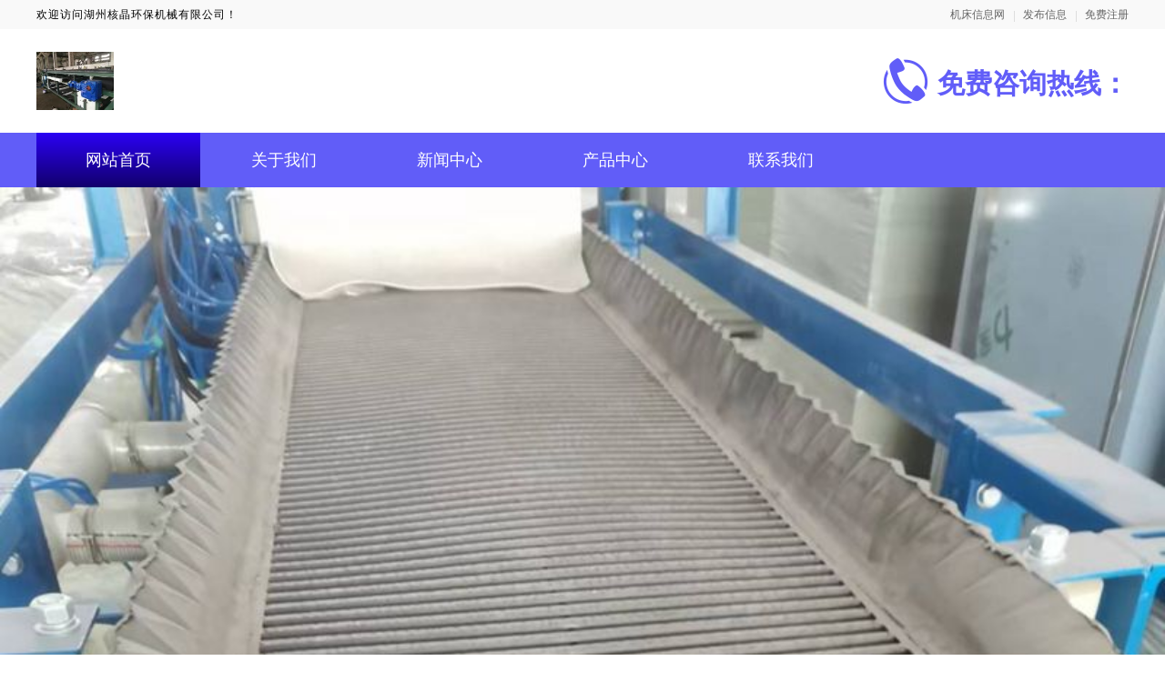

--- FILE ---
content_type: text/html; charset=utf-8
request_url: https://www.lwxh0086.com/brand1920061.html
body_size: 4523
content:
<!DOCTYPE html>
<html lang="zh-CN">

<head>
  <meta charset="UTF-8" />
  <meta name="viewport" content="width=device-width, initial-scale=1.0" />
  <link rel="shortcut icon" href="https://oss.chinaqyz.com/ico/lwxh0086.com.ico" type="image/x-icon" />
  <title>湖州核晶环保机械有限公司_机床信息网</title>
  <meta name="keywords" content="带式真空过滤设备" />
  <meta name="description" content="湖州核晶环保机械有限公司caLlKCJB,　　湖州核晶环保机械有限公司是一家专业从事过滤与分离技术及产品的研发、生产、销售、服务于一体的高科技企业。公司位于浙江省湖州市康山街道大漾路智造中心。公司从成立以来一直致力于分离机械的研究和开发，有很强的设计开发制造能力，拥有数十人的专业研发团队，能为客户提供不同工况条件、特殊要求的过滤产品，并可设计制造各种特殊性能的过滤机及配套产品。
　　公司十分注重高新产品的研制，坚持产品的高技术性、高质量、高稳定性，始终不断研发出国内技术的产品。公司主打产品：DU型橡胶带式真空过滤机，PBF型水平真空带式过滤机，DY带式压榨机，DNY带式浓缩压榨一体机等，产品广泛用于化工、冶金、矿山、食品、医药、环保等行业。
　　坚持为用户提供优质的过滤设备、完善的售后服务是我们的追求，满足用户的需求是我们的宗旨，为用户创造价值，让用户满意度是我们的目标。公司秉承“核晶过滤、精益求精”的经营理念，精心为用户提供高质量、高技术、高性能的产品和服务。
核晶过滤 精益求精" />

  <link rel="stylesheet" type="text/css" href="/public/css/minireset.css" />
  <link rel="stylesheet" type="text/css" href="/public/css/normalize.css" />
  <link rel="stylesheet" type="text/css" href="/public/css/swiper.min.css" />

  <script type="text/javascript" src="/public/js/jquery.min.js"></script>
  <script type="text/javascript" src="/public/js/swiper.min.js"></script>
  <script type="text/javascript" src="/public/js/jquery.form.min.js"></script>
  <script type="text/javascript" src="/public/js/clipboard.min.js"></script>
  <script type="text/javascript" src="/public/js/jquery.cookie.js"></script>
  <script type="text/javascript" src="/public/js/ua-parser.min.js"></script>
  <script type="text/javascript" src="/public/js/lazyload.min.js"></script>
  <script type="text/javascript" src="/public/js/global.js"></script>

  <link rel="stylesheet" type="text/css" href="/theme/s5/css/model5.css" />

  <meta name="baidu-site-verification" content="code-tQ931DblSH" />
</head>

<body>
  <div class="main">
    <div class="public-header">
      <div class="w1200">
        <div class="name">欢迎访问湖州核晶环保机械有限公司！</div>
        <div class="member">
          <a target="_blank" href="https://www.lwxh0086.com">机床信息网</a>
          <a target="_blank"
            href="https://sso.chinaqyz.com/signin?type=b2b&ref=https%3A%2F%2Fwww.lwxh0086.com%2Fbrand1920061.html">发布信息</a>
          <a target="_blank"
            href="https://sso.chinaqyz.com/signup?type=b2b&ref=https%3A%2F%2Fwww.lwxh0086.com%2Fbrand1920061.html">免费注册</a>
        </div>
      </div>
    </div>
    <div class="public-logo">
      <div class="w1200">
        <div class="logo">
          <a target="_blank" href="https://www.lwxh0086.com/brand1920061.html"><img
              src="https://upload.chinaqyz.com/ssh/2024/07/02/1b6693b1-c3a6-4a1d-bc3f-a2dce1b1fc6f.jpg" /></a>
        </div>
        <div class="tel">
          <span>免费咨询热线：</span>
          
        </div>
        <div class="btn">
          <i class="iconfont iconmenu"></i>
        </div>
      </div>
    </div>
    <div class="public-menu">
      <div class="w1200">
        <ul>
          <li class="active">
            <a target="_blank" href="https://www.lwxh0086.com/brand1920061.html">网站首页</a>
          </li>
          <li>
            <a target="_blank" href="https://www.lwxh0086.com/brand1920061/about.html">关于我们</a>
          </li>
          <li>
            <a target="_blank" href="https://www.lwxh0086.com/brand1920061/news">新闻中心</a>
          </li>
          <li>
            <a target="_blank" href="https://www.lwxh0086.com/brand1920061/product">产品中心</a>
          </li>
          <li>
            <a target="_blank" href="https://www.lwxh0086.com/brand1920061/contact.html">联系我们</a>
          </li>
        </ul>
      </div>
    </div>
    <div class="public-banner">
      <div class="swiper-container swiperBanner">
        <div class="swiper-wrapper">
          
          
          
          
          <div class="swiper-slide web">
            <img src="https://upload.chinaqyz.com/ssh/2024/07/02/e4dc3127-ffdb-4a35-8a72-4129007f5ab8.jpg" />
          </div>
          
          
          
          <div class="swiper-slide web">
            <img src="https://upload.chinaqyz.com/ssh/2024/07/02/fcb89a44-7c25-41f8-9404-b0667e2a0d0f.jpg" />
          </div>
          
          
          
          <div class="swiper-slide web">
            <img src="https://upload.chinaqyz.com/ssh/2024/07/02/1b6693b1-c3a6-4a1d-bc3f-a2dce1b1fc6f.jpg" />
          </div>
          
          
          
          <div class="swiper-slide web">
            <img src="https://upload.chinaqyz.com/ssh/2024/07/02/8c54f7d6-58b3-4c99-9432-c22ec20f3de4.jpg" />
          </div>
          
          
          
          
          
          
          
          <div class="swiper-slide wap">
            <img src="https://upload.chinaqyz.com/ssh/2024/07/02/1b6693b1-c3a6-4a1d-bc3f-a2dce1b1fc6f.jpg" />
          </div>
          
          
          
          <div class="swiper-slide wap">
            <img src="https://upload.chinaqyz.com/ssh/2024/07/02/8c54f7d6-58b3-4c99-9432-c22ec20f3de4.jpg" />
          </div>
          
          
          
          <div class="swiper-slide wap">
            <img src="https://upload.chinaqyz.com/ssh/2024/07/02/fcb89a44-7c25-41f8-9404-b0667e2a0d0f.jpg" />
          </div>
          
          
          
          <div class="swiper-slide wap">
            <img src="https://upload.chinaqyz.com/ssh/2024/07/02/e4dc3127-ffdb-4a35-8a72-4129007f5ab8.jpg" />
          </div>
          
          
          
        </div>
        <div class="swiper-pagination"></div>
      </div>
    </div>
    <div class="home-product">
      <div class="w1200">
        <div class="title">
          <span>PRODUCT DISPLAY</span>
          <span>产品展示</span>
        </div>
        <div class="package">
          
          
          
          
        </div>
        <div class="url">
          <a target="_blank" href="https://www.lwxh0086.com/brand1920061/product">查看更多>></a>
        </div>
      </div>
    </div>
    <div class="home-news">
      <div class="w1200">
        <div class="title">
          <span>NEWS INFORMATION</span>
          <span>新闻资讯</span>
        </div>
        <div class="package">
          
        </div>
        <div class="url">
          <a target="_blank" href="https://www.lwxh0086.com/brand1920061/news">查看更多>></a>
        </div>
      </div>
    </div>
    <div class="home-company">
      <div class="w1200">
        <div class="title">
          <span>COMPANY PROFILE</span>
          <span>企业简介</span>
        </div>
        <div class="package">
          　　湖州核晶环保机械有限公司是一家专业从事过滤与分离技术及产品的研发、生产、销售、服务于一体的高科技企业。公司位于浙江省湖州市康山街道大漾路智造中心。公司从成立以来一直致力于分离机械的研究和开发，有很强的设计开发制造能力，拥有数十人的专业研发团队，能为客户提供不同工况条件、特殊要求的过滤产品，并可设计制造各种特殊性能的过滤机及配套产品。
　　公司十分注重高新产品的研制，坚持产品的高技术性、高质量、高稳定性，始终不断研发出国内技术的产品。公司主打产品：DU型橡胶带式真空过滤机，PBF型水平真空带式过滤机，DY带式压榨机，DNY带式浓缩压榨一体机等，产品广泛用于化工、冶金、矿山、食品、医药、环保等行业。
　　坚持为用户提供优质的过滤设备、完善的售后服务是我们的追求，满足用户的需求是我们的宗旨，为用户创造价值，让用户满意度是我们的目标。公司秉承“核晶过滤、精益求精”的经营理念，精心为用户提供高质量、高技术、高性能的产品和服务。
核晶过...
        </div>
        <div class="url">
          <a target="_blank" href="https://www.lwxh0086.com/brand1920061/about.html">了解更多>></a>
        </div>
      </div>
    </div>
    <div class="home-recommend">
      <div class="w1200">
        <div class="title">
          <span>NEW PRODUCT</span>
          <span>新品推荐</span>
        </div>
        <div class="package">
          
        </div>
      </div>
    </div>
    <div class="home-partner">
      <div class="w1200">
        <div class="title">
          <span>COOPERATIVE PARTNER</span>
          <span>合作伙伴</span>
        </div>
        <div class="package">
          <div class="col"><img src="/theme/s5/images/b_img1.jpg" /></div>
          <div class="col"><img src="/theme/s5/images/b_img2.jpg" /></div>
          <div class="col"><img src="/theme/s5/images/b_img3.jpg" /></div>
          <div class="col"><img src="/theme/s5/images/b_img4.jpg" /></div>
          <div class="col"><img src="/theme/s5/images/b_img5.jpg" /></div>
          <div class="col"><img src="/theme/s5/images/b_img6.jpg" /></div>
          <div class="col"><img src="/theme/s5/images/b_img7.jpg" /></div>
          <div class="col"><img src="/theme/s5/images/b_img8.jpg" /></div>
          <div class="col"><img src="/theme/s5/images/b_img9.jpg" /></div>
          <div class="col"><img src="/theme/s5/images/b_img10.jpg" /></div>
        </div>
      </div>
    </div>
    <div class="public-footer">
      <div class="menu">
        <div class="w1200">
          <div class="col">
            <a target="_blank" href="https://www.lwxh0086.com/brand1920061.html">公司首页</a>
          </div>
          <div class="col">
            <a class="nav_list" href="https://www.lwxh0086.com/brand1920061/about.html">公司介绍</a>
          </div>
          <div class="col">
            <a class="nav_list" href="https://www.lwxh0086.com/brand1920061/news">公司新闻</a>
          </div>
          <div class="col">
            <a class="nav_list" href="https://www.lwxh0086.com/brand1920061/product">公司产品</a>
          </div>
          <div class="col">
            <a class="nav_list" href="https://www.lwxh0086.com/brand1920061/contact.html">联系我们</a>
          </div>
          <div class="col">
            <a class="nav_list" href="https://www.lwxh0086.com/sitemap/1920061.xml">站点地图</a>
          </div>
        </div>
      </div>
      <div class="foot">
        <div class="w1200">
          <div class="logo">
            <a target="_blank" href="https://www.lwxh0086.com/brand1920061.html"><img
                src="https://upload.chinaqyz.com/ssh/2024/07/02/1b6693b1-c3a6-4a1d-bc3f-a2dce1b1fc6f.jpg" /></a>
            <div class="name">湖州核晶环保机械有限公司</div>
          </div>
          <div class="info">
            
            
            <p>400电话：13757261037</p>
            
            
            <p>联系人：闻世杰</p>
            
            
            <p>公司地址：浙江省湖州市康山街道大漾路1155号智造中心6幢</p>
            
            <p>Copyright © 2010-2020 机床信息网 All Rights Reserved</p>
          </div>
          <div class="ewm">
            <img src="https://www.lwxh0086.com/qrcode?height=150&amp;text=%E6%9A%82%E6%97%A0%E5%86%85%E5%AE%B9&amp;width=150" />
            <p>客服微信</p>
          </div>
        </div>
      </div>
    </div>
    <div class="float-information">
      
      <div class="tips">
        <div class="w1200">
          <div class="swiper-container swiperTips">
            <div class="swiper-wrapper">
              
              <div class="swiper-slide">
                <p>3分钟前 李女士 正在咨询 </p>
              </div>
              
              <div class="swiper-slide">
                <p>6分钟前 苏女士 正在咨询 </p>
              </div>
              
              <div class="swiper-slide">
                <p>5分钟前 段先生 正在咨询 </p>
              </div>
              
              <div class="swiper-slide">
                <p>10分钟前 刘先生 正在咨询 </p>
              </div>
              
              <div class="swiper-slide">
                <p>6分钟前 苏先生 正在咨询 </p>
              </div>
              
              <div class="swiper-slide">
                <p>4分钟前 林女士 正在咨询 </p>
              </div>
              
              <div class="swiper-slide">
                <p>9分钟前 田小姐 正在咨询 </p>
              </div>
              
              <div class="swiper-slide">
                <p>10分钟前 代先生 正在咨询 </p>
              </div>
              
              <div class="swiper-slide">
                <p>5分钟前 田女士 正在咨询 </p>
              </div>
              
              <div class="swiper-slide">
                <p>9分钟前 崔先生 正在咨询 </p>
              </div>
              
              <div class="swiper-slide">
                <p>6分钟前 陈小姐 正在咨询 </p>
              </div>
              
              <div class="swiper-slide">
                <p>8分钟前 刘先生 正在咨询 </p>
              </div>
              
              <div class="swiper-slide">
                <p>10分钟前 马先生 正在咨询 </p>
              </div>
              
              <div class="swiper-slide">
                <p>7分钟前 朱先生 正在咨询 </p>
              </div>
              
              <div class="swiper-slide">
                <p>5分钟前 马先生 正在咨询 </p>
              </div>
              
              <div class="swiper-slide">
                <p>10分钟前 林女士 正在咨询 </p>
              </div>
              
              <div class="swiper-slide">
                <p>8分钟前 刘小姐 正在咨询 </p>
              </div>
              
              <div class="swiper-slide">
                <p>10分钟前 段女士 正在咨询 </p>
              </div>
              
              <div class="swiper-slide">
                <p>1分钟前 段女士 正在咨询 </p>
              </div>
              
              <div class="swiper-slide">
                <p>9分钟前 刘先生 正在咨询 </p>
              </div>
              
            </div>
          </div>
        </div>
      </div>
      <div class="menu">
        <div class="w1200">
          <div class="col">
            <a href="https://www.lwxh0086.com/brand1920061.html">
              <i class="iconfont iconhome"></i>
              <span>返回首页</span>
            </a>
          </div>
          <div class="col">
            <a href="tel:">
              <i class="iconfont iconphone"></i>
              <span>免费电话</span>
            </a>
          </div>
          <div class="col">
            <a href="https://sso.chinaqyz.com/signup?type=b2b&ref=https%3A%2F%2Fwww.lwxh0086.com%2Fbrand1920061.html" target="_blank">
              <i class="iconfont iconuser"></i>
              <span>立即注册</span>
            </a>
          </div>
        </div>
      </div>
    </div>
    
    <div class="index-password">
      <div class="bigbox">
        <div class="header">
          <span>湖州核晶环保机械有限公司</span>
          <i class="iconfont iconclose"></i>
        </div>
        <div class="package">
          <p>我们在阿里巴巴，抖音，快手，火山等开设了店铺，复制口令可以方便您快速找到我们，谢谢~</p>
          <button id="password" data-douyin="873273819" data-kuaishou="2345898595"
            data-huoshan="" data-alibaba=""
            data-taobao="">复制口令</button>
        </div>
      </div>
    </div>
    
  </div>
  
  <!-- <script src="https://yzf.qq.com/xv/web/static/chat_sdk/yzf_chat.min.js"></script>
  <script>
    window.yzf &&
      window.yzf.init({
        sign:
          "37ef9b97d37457cf7317cfe64fe2e4606dbbee773e4c56db55232512781cd28c30c0e9346b72685972c96ba7960d830a8cbf97b2",
        uid: "",
        data: {
          c1: "",
          c2: "",
          c3: "",
          c4: "",
          c5: "",
        },
        selector: "",
        callback: function (type, data) { },
      });
  </script> -->
  <script type="text/javascript" charset="UTF-8" src="https://scripts.easyliao.com/33541/65088.js"></script>
  
  <script>
    $(function () {

      var landPage = $.cookie("landPage");
      if (!landPage) {
        var href = location.href;
        landPage = href;
        $.cookie("landPage", href);
      }

      $.ajax({
        url: "http://b2b.chinaqyz.com/api/visitor/submit",
        type: "GET",
        data: { brandId: "1920061", landPage: landPage },
        dataType: "jsonp",
        success: function (json) {

        }
      });

      var parser = new UAParser();
      var clipboard = new ClipboardJS("#password");
      if (parser.getDevice().type == "tablet" || parser.getDevice().type == "mobile") {
        var koulin = [];

        var douyin = $("#password").data("douyin");
        if (douyin) {
          koulin.push(douyin);
        }
        var kuaishou = $("#password").data("kuaishou");
        if (kuaishou) {
          koulin.push(kuaishou);
        }
        var huoshan = $("#password").data("huoshan");
        if (kuaishou) {
          koulin.push(huoshan);
        }
        var alibaba = $("#password").data("alibaba");
        if (alibaba) {
          koulin.push('￥' + alibaba + '￥');
        }
        var taobao = $("#password").data("taobao");
        if (taobao) {
          koulin.push('$' + taobao + '$');
        }

        $("#password").attr('data-clipboard-text', koulin.join(""));
        clipboard.on('success', function (e) {
          $(".index-password").css("display", "none");;
        });
      }

    });
  </script>
  <script type="text/javascript" src="/theme/s5/js/public.js"></script>
  <script type="text/javascript" src="https://js.users.51.la/20972063.js"></script>
	<div class="cnzz">
        <script type="text/javascript" src="https://v1.cnzz.com/z_stat.php?id=1279470533&web_id=1279470533"></script>
    </div>
  
</body>

</html>

--- FILE ---
content_type: text/css; charset=utf-8
request_url: https://www.lwxh0086.com/theme/s5/css/model5.css
body_size: 65940
content:
@import url("https://at.alicdn.com/t/font_1360053_1z6100oa4t2.css");
body,
html {
  font-family: "Microsoft Yahei", "\5FAE\8F6F\96C5\9ED1", Arial, "Hiragino Sans GB", "\5B8B\4F53";
  background: #fff;
}
@media screen and (max-width: 640px) {
  body,
  html {
    font-size: calc(100vw / 3.75);
  }
}
* {
  word-wrap: break-word;
  outline: none;
}
a {
  text-decoration: none;
}
b {
  font-weight: normal;
}
img {
  display: block;
}
input::-webkit-input-placeholder {
  /* WebKit, Blink, Edge */
  color: #666666;
}
input::-moz-placeholder {
  /* Mozilla Firefox 19+ */
  color: #666666;
}
textarea::-webkit-input-placeholder {
  /* WebKit, Blink, Edge */
  color: #666666;
  font-family: "Microsoft Yahei", "\5FAE\8F6F\96C5\9ED1", Arial, "Hiragino Sans GB", "\5B8B\4F53";
}
textarea::-moz-placeholder {
  /* Mozilla Firefox 19+ */
  color: #666666;
  font-family: "Microsoft Yahei", "\5FAE\8F6F\96C5\9ED1", Arial, "Hiragino Sans GB", "\5B8B\4F53";
}
.w1200 {
  width: 1200px;
  margin: 0 auto;
}
.public-header {
  width: 100%;
  background: #f9f9f9;
}
.public-header .w1200 {
  display: -webkit-box;
  display: flex;
  -webkit-box-align: center;
          align-items: center;
  -webkit-box-pack: justify;
          justify-content: space-between;
  height: 32px;
  font-size: 12px;
  line-height: 1;
}
.public-header .w1200 .name {
  letter-spacing: 1px;
}
.public-header .w1200 .member {
  display: -webkit-box;
  display: flex;
}
.public-header .w1200 .member a {
  margin: 0 0 0 20px;
  color: #666;
  position: relative;
}
.public-header .w1200 .member a:hover {
  color: #615df8;
}
.public-header .w1200 .member a:after {
  position: absolute;
  left: -10px;
  top: 2px;
  content: "";
  width: 1px;
  height: 12px;
  background: #ddd;
}
.public-header .w1200 .member a:first-child:after {
  display: none;
}
@media screen and (max-width: 640px) {
  .public-header {
    display: none;
  }
}
.public-logo {
  width: 100%;
}
.public-logo .w1200 {
  display: -webkit-box;
  display: flex;
  -webkit-box-pack: justify;
          justify-content: space-between;
  -webkit-box-align: center;
          align-items: center;
  padding: 25px 0;
}
.public-logo .w1200 .logo {
  width: 360px;
}
.public-logo .w1200 .logo a {
  display: -webkit-box;
  display: flex;
  -webkit-box-align: center;
          align-items: center;
  height: 64px;
}
.public-logo .w1200 .logo a img {
  max-width: 100%;
  max-height: 100%;
}
.public-logo .w1200 .tel {
  color: #615df8;
  padding: 0 0 0 60px;
  position: relative;
  display: -webkit-box;
  display: flex;
  -webkit-box-orient: vertical;
  -webkit-box-direction: normal;
          flex-direction: column;
  -webkit-box-pack: center;
          justify-content: center;
}
.public-logo .w1200 .tel:after {
  position: absolute;
  left: 0;
  top: 50%;
  margin-top: -25px;
  content: "\e602";
  font-family: "iconfont";
  font-size: 50px;
  line-height: 1;
}
.public-logo .w1200 .tel span {
  line-height: 1;
}
.public-logo .w1200 .tel span:first-child {
  font-size: 16px;
}
.public-logo .w1200 .tel span:last-child {
  font-size: 30px;
  font-weight: bold;
  margin: 5px 0 0 0;
}
.public-logo .w1200 .btn {
  display: none;
}
@media screen and (max-width: 640px) {
  .public-logo {
    font-size: 12px;
  }
  .public-logo .w1200 {
    width: 100%;
    padding: 15px 4%;
  }
  .public-logo .w1200 .logo a {
    height: auto;
  }
  .public-logo .w1200 .logo a img {
    max-height: 32px;
  }
  .public-logo .w1200 .tel {
    display: none;
  }
  .public-logo .w1200 .btn {
    display: block;
  }
  .public-logo .w1200 .btn i {
    font-size: 32px;
    line-height: 1;
    cursor: pointer;
  }
}
.public-menu {
  width: 100%;
  background: #615df8;
}
.public-menu .w1200 {
  height: 60px;
}
.public-menu .w1200 ul {
  display: -webkit-box;
  display: flex;
}
.public-menu .w1200 ul li {
  width: 180px;
  margin: 0 2px 0 0;
}
.public-menu .w1200 ul li:last-child {
  margin: 0;
}
.public-menu .w1200 ul li.active {
  background: -webkit-gradient(linear, left top, left bottom, from(#2b02f4), to(#12006c));
  background: linear-gradient(#2b02f4, #12006c);
}
.public-menu .w1200 ul li:hover {
  background: -webkit-gradient(linear, left top, left bottom, from(#2b02f4), to(#12006c));
  background: linear-gradient(#2b02f4, #12006c);
}
.public-menu .w1200 ul li a {
  display: block;
  line-height: 60px;
  color: #fff;
  text-align: center;
  font-size: 18px;
}
@media screen and (max-width: 640px) {
  .public-menu .w1200 {
    width: 100%;
    height: 0;
    position: relative;
  }
  .public-menu .w1200 ul {
    position: absolute;
    left: 0;
    top: 0;
    width: 100%;
    padding: 0 4%;
    z-index: 10;
    background: #f7f7f7;
    display: none;
  }
  .public-menu .w1200 ul li {
    width: 100%;
    margin: 0;
    border-bottom: 1px solid #eee;
  }
  .public-menu .w1200 ul li:last-child {
    border: none;
  }
  .public-menu .w1200 ul li.active {
    background: none;
  }
  .public-menu .w1200 ul li:hover {
    background: none;
  }
  .public-menu .w1200 ul li a {
    font-size: 0.16rem;
    color: #333;
    line-height: 3;
    text-align: left;
  }
}
.public-banner {
  width: 100%;
  position: relative;
}
.public-banner .swiper-container {
  width: 100%;
}
.public-banner .swiper-container .swiper-slide {
  width: 100%;
  display: -webkit-box;
  display: flex;
  -webkit-box-pack: center;
          justify-content: center;
}
.public-banner .swiper-container .swiper-slide.wap {
  display: none;
}
.public-banner .swiper-container .swiper-slide img {
  width: 100%;
  display: block;
}
.public-banner .swiper-container .swiper-pagination {
  bottom: 40px;
}
.public-banner .swiper-container .swiper-pagination .swiper-pagination-bullet {
  width: 80px;
  height: 8px;
  border-radius: 0;
}
.public-banner .swiper-container .swiper-pagination .swiper-pagination-bullet-active {
  background: #615df8;
}
@media screen and (max-width: 640px) {
  .public-banner .swiper-container .swiper-slide.web {
    display: none;
  }
  .public-banner .swiper-container .swiper-slide.wap {
    display: block;
  }
  .public-banner .swiper-container .swiper-pagination {
    bottom: 10px;
  }
  .public-banner .swiper-container .swiper-pagination .swiper-pagination-bullet {
    width: 8px;
    height: 8px;
    border-radius: 50%;
  }
}
.home-product {
  width: 100%;
  background: url(../images/home_product_bg.jpg) center center no-repeat;
  background-size: 100% 100%;
}
.home-product .w1200 {
  padding: 80px 0;
}
.home-product .w1200 .title {
  display: -webkit-box;
  display: flex;
  -webkit-box-orient: vertical;
  -webkit-box-direction: normal;
          flex-direction: column;
  -webkit-box-align: center;
          align-items: center;
}
.home-product .w1200 .title span {
  color: #fff;
}
.home-product .w1200 .title span:first-child {
  font-size: 34px;
  font-weight: bold;
}
.home-product .w1200 .title span:last-child {
  font-size: 30px;
  margin: 10px 0 0 0;
  letter-spacing: 1px;
}
.home-product .w1200 .package {
  margin: 60px 0 0 0;
  display: -webkit-box;
  display: flex;
}
.home-product .w1200 .package .col {
  width: 285px;
  background: #fff;
  border: 1px solid #eee;
  display: -webkit-box;
  display: flex;
  -webkit-box-orient: vertical;
  -webkit-box-direction: normal;
          flex-direction: column;
  padding: 0 0 20px 0;
  margin: 0 20px 0 0;
}
.home-product .w1200 .package .col:last-child {
  margin: 0;
}
.home-product .w1200 .package .col:hover .image a img {
  -webkit-transform: scale(1.05);
          transform: scale(1.05);
}
.home-product .w1200 .package .col:hover h2 {
  color: #615df8;
  border-top: 1px solid #615df8;
}
.home-product .w1200 .package .col:hover h2:after {
  background: #615df8;
}
.home-product .w1200 .package .col:hover .more span {
  color: #615df8;
}
.home-product .w1200 .package .col .image {
  padding: 5px;
}
.home-product .w1200 .package .col .image a {
  height: 260px;
  overflow: hidden;
  display: -webkit-box;
  display: flex;
  -webkit-box-align: center;
          align-items: center;
  -webkit-box-pack: center;
          justify-content: center;
}
.home-product .w1200 .package .col .image a img {
  max-width: 100%;
  -webkit-transition: all 0.3s;
  transition: all 0.3s;
}
.home-product .w1200 .package .col h2 {
  border-top: 1px solid #eee;
  font-size: 16px;
  line-height: 2.8;
  text-align: center;
  padding: 0 20px;
  overflow: hidden;
  text-overflow: ellipsis;
  white-space: nowrap;
  -webkit-transition: all 0.3s;
  transition: all 0.3s;
  position: relative;
}
.home-product .w1200 .package .col h2:after {
  position: absolute;
  left: 50%;
  bottom: 0;
  margin-left: -16px;
  content: "";
  width: 32px;
  height: 2px;
  background: #ddd;
  -webkit-transition: all 0.3s;
  transition: all 0.3s;
}
.home-product .w1200 .package .col .more {
  display: -webkit-box;
  display: flex;
  -webkit-box-pack: center;
          justify-content: center;
  margin: 10px 0 0 0;
}
.home-product .w1200 .package .col .more span {
  font-size: 12px;
  color: #999;
  -webkit-transition: all 0.3s;
  transition: all 0.3s;
}
.home-product .w1200 .url {
  display: -webkit-box;
  display: flex;
  -webkit-box-pack: center;
          justify-content: center;
  margin: 60px 0 0 0;
}
.home-product .w1200 .url a {
  color: #fff;
  font-size: 16px;
  border: 1px solid #fff;
  line-height: 40px;
  border-radius: 40px;
  padding: 0 30px;
  -webkit-transition: all 0.3s;
  transition: all 0.3s;
}
.home-product .w1200 .url a:hover {
  background: #fff;
  color: #615df8;
}
@media screen and (max-width: 640px) {
  .home-product {
    font-size: 12px;
  }
  .home-product .w1200 {
    width: 100%;
    padding: 8% 4%;
  }
  .home-product .w1200 .title span:first-child {
    font-size: 0.2rem;
  }
  .home-product .w1200 .title span:last-child {
    font-size: 0.26rem;
  }
  .home-product .w1200 .package {
    margin: 6px 0 0 0;
    flex-wrap: wrap;
  }
  .home-product .w1200 .package .col {
    width: calc(50% - 7px);
    margin: 14px 14px 0 0;
    padding: 0 0 10px 0;
  }
  .home-product .w1200 .package .col:last-child {
    margin: 14px 14px 0 0;
  }
  .home-product .w1200 .package .col:nth-child(2n) {
    margin-right: 0;
  }
  .home-product .w1200 .package .col .image a {
    height: 120px;
  }
  .home-product .w1200 .package .col h2 {
    line-height: 1;
    padding: 10px 4%;
  }
  .home-product .w1200 .package .col .more {
    margin: 5px 0 0 0;
  }
  .home-product .w1200 .url {
    margin: 20px 0 0 0;
  }
  .home-product .w1200 .url a {
    font-size: 0.14rem;
    line-height: 28px;
    border-radius: 25px;
    padding: 0 20px;
  }
}
.home-news {
  width: 100%;
  background: #fff;
}
.home-news .w1200 {
  padding: 80px 0;
}
.home-news .w1200 .title {
  display: -webkit-box;
  display: flex;
  -webkit-box-orient: vertical;
  -webkit-box-direction: normal;
          flex-direction: column;
  -webkit-box-align: center;
          align-items: center;
}
.home-news .w1200 .title span {
  color: #333;
}
.home-news .w1200 .title span:first-child {
  font-size: 34px;
  font-weight: bold;
}
.home-news .w1200 .title span:last-child {
  font-size: 30px;
  margin: 10px 0 0 0;
  letter-spacing: 1px;
}
.home-news .w1200 .package {
  margin: 60px 0 0 0;
  display: -webkit-box;
  display: flex;
  flex-wrap: wrap;
}
.home-news .w1200 .package .col {
  width: 380px;
  border: 1px solid #ddd;
  padding: 25px;
  margin: 0 30px 30px 0;
}
.home-news .w1200 .package .col:nth-child(3n) {
  margin-right: 0;
}
.home-news .w1200 .package .col:hover {
  border: 1px solid #fff;
  box-shadow: 0 0 8px #ddd;
}
.home-news .w1200 .package .col:hover h2 a {
  color: #615df8;
}
.home-news .w1200 .package .col:hover .more a {
  border: 1px solid #615df8;
  color: #615df8;
}
.home-news .w1200 .package .col h2 {
  border-bottom: 1px solid #eee;
  padding: 0 0 10px 0;
  font-size: 16px;
  overflow: hidden;
  text-overflow: ellipsis;
  white-space: nowrap;
}
.home-news .w1200 .package .col h2 a {
  color: #333;
  -webkit-transition: all 0.3s;
  transition: all 0.3s;
}
.home-news .w1200 .package .col p {
  height: 68px;
  font-size: 14px;
  line-height: 1.6;
  color: #666;
  margin: 10px 0 0 0;
}
.home-news .w1200 .package .col .more {
  display: -webkit-box;
  display: flex;
}
.home-news .w1200 .package .col .more a {
  margin: 15px 0 0 0;
  font-size: 14px;
  line-height: 28px;
  border: 1px solid #ddd;
  width: 100px;
  text-align: center;
  border-radius: 30px;
  color: #333;
  -webkit-transition: all 0.3s;
  transition: all 0.3s;
}
.home-news .w1200 .url {
  display: -webkit-box;
  display: flex;
  -webkit-box-pack: center;
          justify-content: center;
  margin: 30px 0 0 0;
}
.home-news .w1200 .url a {
  color: #999;
  font-size: 16px;
  border: 1px solid #999;
  line-height: 40px;
  border-radius: 40px;
  padding: 0 30px;
  -webkit-transition: all 0.3s;
  transition: all 0.3s;
}
.home-news .w1200 .url a:hover {
  border: 1px solid #615df8;
  color: #615df8;
}
@media screen and (max-width: 640px) {
  .home-news {
    font-size: 12px;
  }
  .home-news .w1200 {
    width: 100%;
    padding: 8% 4%;
  }
  .home-news .w1200 .title span:first-child {
    font-size: 0.2rem;
  }
  .home-news .w1200 .title span:last-child {
    font-size: 0.26rem;
  }
  .home-news .w1200 .package {
    margin: 20px 0 0 0;
  }
  .home-news .w1200 .package .col {
    width: 100%;
    margin: 0 0 14px 0;
    padding: 15px;
  }
  .home-news .w1200 .package .col:last-child {
    margin: 0;
  }
  .home-news .w1200 .package .col h2 {
    font-size: 0.16rem;
  }
  .home-news .w1200 .package .col p {
    font-size: 0.14rem;
  }
  .home-news .w1200 .package .col .more a {
    margin: 10px 0 0 0;
  }
  .home-news .w1200 .url {
    margin: 20px 0 0 0;
  }
  .home-news .w1200 .url a {
    font-size: 0.14rem;
    line-height: 28px;
    border-radius: 25px;
    padding: 0 20px;
  }
}
.home-company {
  width: 100%;
  background: url(../images/home_company_bg.jpg) top center no-repeat #fff;
  background-size: 100% auto;
}
.home-company .w1200 {
  padding: 80px 0 0 0;
}
.home-company .w1200 .title {
  display: -webkit-box;
  display: flex;
  -webkit-box-orient: vertical;
  -webkit-box-direction: normal;
          flex-direction: column;
  -webkit-box-align: center;
          align-items: center;
}
.home-company .w1200 .title span {
  color: #fff;
}
.home-company .w1200 .title span:first-child {
  font-size: 34px;
  font-weight: bold;
}
.home-company .w1200 .title span:last-child {
  font-size: 30px;
  margin: 10px 0 0 0;
  letter-spacing: 1px;
}
.home-company .w1200 .package {
  margin: 60px 0 0 0;
  background: #615df8;
  padding: 40px;
  color: #fff;
  font-size: 16px;
  line-height: 2;
  text-indent: 2em;
}
.home-company .w1200 .url {
  display: -webkit-box;
  display: flex;
  -webkit-box-pack: center;
          justify-content: center;
  padding: 20px 0 40px 0;
  background: #615df8;
}
.home-company .w1200 .url a {
  color: #fff;
  font-size: 16px;
  border: 1px solid #fff;
  line-height: 40px;
  border-radius: 40px;
  padding: 0 30px;
  -webkit-transition: all 0.3s;
  transition: all 0.3s;
}
.home-company .w1200 .url a:hover {
  background: #fff;
  color: #615df8;
}
@media screen and (max-width: 640px) {
  .home-company {
    font-size: 12px;
    background-size: auto 50%;
  }
  .home-company .w1200 {
    width: 100%;
    padding: 8% 4% 0 4%;
  }
  .home-company .w1200 .title span:first-child {
    font-size: 0.2rem;
  }
  .home-company .w1200 .title span:last-child {
    font-size: 0.26rem;
  }
  .home-company .w1200 .package {
    margin: 20px 0 0 0;
    padding: 20px;
    font-size: 0.15rem;
  }
  .home-company .w1200 .url {
    padding: 0 0 20px 0;
  }
  .home-company .w1200 .url a {
    font-size: 0.14rem;
    line-height: 28px;
    border-radius: 25px;
    padding: 0 20px;
  }
}
.home-recommend {
  width: 100%;
  background: #fff;
}
.home-recommend .w1200 {
  padding: 80px 0;
}
.home-recommend .w1200 .title {
  display: -webkit-box;
  display: flex;
  -webkit-box-orient: vertical;
  -webkit-box-direction: normal;
          flex-direction: column;
  -webkit-box-align: center;
          align-items: center;
}
.home-recommend .w1200 .title span {
  color: #333;
}
.home-recommend .w1200 .title span:first-child {
  font-size: 34px;
  font-weight: bold;
}
.home-recommend .w1200 .title span:last-child {
  font-size: 30px;
  margin: 10px 0 0 0;
  letter-spacing: 1px;
}
.home-recommend .w1200 .package {
  margin: 20px 0 0 0;
  display: -webkit-box;
  display: flex;
  flex-wrap: wrap;
}
.home-recommend .w1200 .package .col {
  width: 270px;
  display: -webkit-box;
  display: flex;
  -webkit-box-orient: vertical;
  -webkit-box-direction: normal;
          flex-direction: column;
  margin: 40px 40px 0 0;
  border: 1px solid #ddd;
}
.home-recommend .w1200 .package .col:hover .image a img {
  -webkit-transform: scale(1.05);
          transform: scale(1.05);
}
.home-recommend .w1200 .package .col:hover h2 {
  background-image: none;
  background: #615df8;
}
.home-recommend .w1200 .package .col:nth-child(4n) {
  margin-right: 0;
}
.home-recommend .w1200 .package .col .image {
  padding: 5px;
}
.home-recommend .w1200 .package .col .image a {
  height: 260px;
  overflow: hidden;
  display: -webkit-box;
  display: flex;
  -webkit-box-pack: center;
          justify-content: center;
  -webkit-box-align: center;
          align-items: center;
}
.home-recommend .w1200 .package .col .image a img {
  max-width: 100%;
  -webkit-transition: all 0.3s;
  transition: all 0.3s;
}
.home-recommend .w1200 .package .col h2 {
  background: url(../images/home_recommend_bg.jpg) center center no-repeat;
}
.home-recommend .w1200 .package .col h2 a {
  display: block;
  color: #fff;
  padding: 0 20px;
  overflow: hidden;
  text-overflow: ellipsis;
  white-space: nowrap;
  text-align: center;
  font-size: 16px;
  line-height: 52px;
}
@media screen and (max-width: 640px) {
  .home-recommend {
    font-size: 0.12rem;
  }
  .home-recommend .w1200 {
    width: 100%;
    padding: 8% 4%;
  }
  .home-recommend .w1200 .title span:first-child {
    font-size: 0.2rem;
  }
  .home-recommend .w1200 .title span:last-child {
    font-size: 0.26rem;
  }
  .home-recommend .w1200 .package {
    margin: 6px 0 0 0;
    flex-wrap: wrap;
  }
  .home-recommend .w1200 .package .col {
    width: calc(50% - 7px);
    margin: 14px 14px 0 0;
  }
  .home-recommend .w1200 .package .col:nth-child(2n) {
    margin-right: 0;
  }
  .home-recommend .w1200 .package .col .image a {
    height: 140px;
  }
  .home-recommend .w1200 .package .col h2 a {
    font-size: 0.16rem;
    line-height: 2.4;
  }
}
.home-partner {
  width: 100%;
  background: #f7f7f7;
}
.home-partner .w1200 {
  padding: 80px 0;
}
.home-partner .w1200 .title {
  display: -webkit-box;
  display: flex;
  -webkit-box-orient: vertical;
  -webkit-box-direction: normal;
          flex-direction: column;
  -webkit-box-align: center;
          align-items: center;
}
.home-partner .w1200 .title span {
  color: #333;
  line-height: 1;
}
.home-partner .w1200 .title span:first-child {
  font-size: 34px;
  font-weight: bold;
}
.home-partner .w1200 .title span:last-child {
  font-size: 30px;
  margin: 10px 0 0 0;
  letter-spacing: 1px;
}
.home-partner .w1200 .package {
  margin: 40px 0 0 0;
  display: -webkit-box;
  display: flex;
  flex-wrap: wrap;
}
.home-partner .w1200 .package .col {
  width: 220px;
  background: #fff;
  display: -webkit-box;
  display: flex;
  -webkit-box-align: center;
          align-items: center;
  -webkit-box-pack: center;
          justify-content: center;
  padding: 20px 0;
  margin: 20px 20px 0 0;
  box-shadow: 0 0 6px #ddd;
}
.home-partner .w1200 .package .col:nth-child(5n) {
  margin-right: 0;
}
.home-partner .w1200 .package .col img {
  max-width: 100%;
}
@media screen and (max-width: 640px) {
  .home-partner {
    font-size: 0.12rem;
  }
  .home-partner .w1200 {
    width: 100%;
    padding: 8% 4%;
  }
  .home-partner .w1200 .title span:first-child {
    font-size: 0.2rem;
  }
  .home-partner .w1200 .title span:last-child {
    font-size: 0.26rem;
  }
  .home-partner .w1200 .package {
    margin: 6px 0 0 0;
  }
  .home-partner .w1200 .package .col {
    width: calc(50% - 7px);
    margin: 14px 14px 0 0;
    padding: 0;
    height: 60px;
    overflow: hidden;
  }
  .home-partner .w1200 .package .col:nth-child(5n) {
    margin: 14px 14px 0 0;
  }
  .home-partner .w1200 .package .col:nth-child(2n) {
    margin-right: 0;
  }
}
.public-footer {
  width: 100%;
}
.public-footer .menu {
  background: #fff;
}
.public-footer .menu .w1200 {
  display: -webkit-box;
  display: flex;
  -webkit-box-align: center;
          align-items: center;
  -webkit-box-pack: center;
          justify-content: center;
}
.public-footer .menu .w1200 .col {
  padding: 20px 0;
}
.public-footer .menu .w1200 .col:last-child a:after {
  display: none;
}
.public-footer .menu .w1200 .col a {
  padding: 0 35px;
  font-size: 16px;
  color: #333;
  display: block;
  -webkit-transition: all 0.3s;
  transition: all 0.3s;
}
.public-footer .menu .w1200 .col a:hover {
  color: #615df8;
}
.public-footer .foot {
  background: url(../images/home_footer_bg.jpg) center center no-repeat;
  background-size: 100% 100%;
}
.public-footer .foot .w1200 {
  display: -webkit-box;
  display: flex;
  padding: 60px 0;
}
.public-footer .foot .w1200 .logo {
  width: 350px;
  border-right: 1px solid #909090;
  padding: 0 60px 0 0;
}
.public-footer .foot .w1200 .logo a img {
  max-width: 100%;
  max-height: 150px;
}
.public-footer .foot .w1200 .logo .name {
  font-size: 24px;
  color: #fff;
  font-weight: bold;
  margin: 15px 0 0 0;
}
.public-footer .foot .w1200 .info {
  -webkit-box-flex: 1;
          flex: 1;
  margin: 0 0 0 60px;
  border-right: 1px solid #909090;
  padding: 0 60px 0 0;
}
.public-footer .foot .w1200 .info p {
  font-size: 16px;
  color: #fff;
  margin: 0 0 25px 0;
  overflow: hidden;
  text-overflow: ellipsis;
  white-space: nowrap;
}
.public-footer .foot .w1200 .info p:last-child {
  margin: 0;
}
.public-footer .foot .w1200 .ewm {
  width: 150px;
  margin: 0 0 0 60px;
}
.public-footer .foot .w1200 .ewm p {
  text-align: center;
  color: #fff;
  margin: 10px 0 0 0;
  font-size: 14px;
}
@media screen and (max-width: 640px) {
  .public-footer .menu {
    display: none;
  }
  .public-footer .foot {
    font-size: 12px;
  }
  .public-footer .foot .w1200 {
    width: 100%;
    padding: 8% 8% 80px 8%;
    flex-wrap: wrap;
  }
  .public-footer .foot .w1200 .logo {
    width: 100%;
    padding: 0;
    border: none;
  }
  .public-footer .foot .w1200 .logo a img {
    max-height: 100px;
  }
  .public-footer .foot .w1200 .logo .name {
    font-size: 0.2rem;
  }
  .public-footer .foot .w1200 .info {
    margin: 20px 0 0 0;
    padding: 0;
    border: none;
    width: 100%;
  }
  .public-footer .foot .w1200 .info p {
    font-size: 0.12rem;
    margin: 0 0 12px 0;
  }
  .public-footer .foot .w1200 .ewm {
    display: none;
  }
}
.public-position {
  width: 100%;
  background: #fff;
}
.public-position .w1200 {
  height: 48px;
  font-size: 15px;
  line-height: 48px;
  color: #666;
  padding: 0 0 0 30px;
  position: relative;
}
.public-position .w1200:before {
  position: absolute;
  left: 0;
  top: 14px;
  content: "";
  width: 20px;
  height: 20px;
  background: url(../images/public_position_icon.png) center center no-repeat;
}
.public-position .w1200 b {
  margin: 0 5px;
}
.public-position .w1200 a {
  color: #666;
}
.public-position .w1200 a:hover {
  color: #615df8;
}
@media screen and (max-width: 640px) {
  .public-position {
    background: #f7f7f7;
  }
  .public-position .w1200 {
    width: 100%;
    padding: 0 4%;
    font-size: 0.15rem;
    overflow: hidden;
    text-overflow: ellipsis;
    white-space: nowrap;
  }
  .public-position .w1200:before {
    left: 4%;
  }
  .public-position .w1200 span {
    padding: 0 0 0 25px;
  }
}
.public-wrap {
  width: 100%;
  background: #f7f7f7;
}
.public-wrap .w1200 {
  display: -webkit-box;
  display: flex;
  -webkit-box-align: start;
          align-items: flex-start;
  padding: 40px 0;
}
.public-wrap .w1200 .side {
  width: 300px;
  margin: 0 40px 0 0;
}
.public-wrap .w1200 .side .info .title {
  padding: 0 15px;
  line-height: 40px;
  font-size: 16px;
  color: #fff;
  background: url(../images/public_title_bg.jpg) center center no-repeat;
}
.public-wrap .w1200 .side .info .title span {
  font-size: 12px;
  margin: 0 0 0 5px;
}
.public-wrap .w1200 .side .info .box {
  padding: 20px;
  background: #fff;
}
.public-wrap .w1200 .side .info .box h3 {
  overflow: hidden;
  text-overflow: ellipsis;
  white-space: nowrap;
  font-size: 16px;
}
.public-wrap .w1200 .side .info .box p {
  overflow: hidden;
  text-overflow: ellipsis;
  white-space: nowrap;
  font-size: 14px;
  margin: 15px 0 0 0;
}
.public-wrap .w1200 .side .product {
  margin: 25px 0 0 0;
}
.public-wrap .w1200 .side .product .title {
  display: -webkit-box;
  display: flex;
  -webkit-box-pack: justify;
          justify-content: space-between;
  -webkit-box-align: center;
          align-items: center;
  padding: 0 15px;
  color: #fff;
  background: url(../images/public_title_bg.jpg) center center no-repeat;
}
.public-wrap .w1200 .side .product .title span {
  line-height: 40px;
  font-size: 16px;
}
.public-wrap .w1200 .side .product .title a {
  font-size: 12px;
  color: #fff;
}
.public-wrap .w1200 .side .product .box {
  padding: 20px 20px 0 20px;
  background: #fff;
  display: -webkit-box;
  display: flex;
  flex-wrap: wrap;
}
.public-wrap .w1200 .side .product .box .li {
  width: 120px;
  margin: 0 20px 20px 0;
}
.public-wrap .w1200 .side .product .box .li:hover .thumb {
  border: 1px solid #615df8;
}
.public-wrap .w1200 .side .product .box .li:hover h2 {
  color: #615df8;
}
.public-wrap .w1200 .side .product .box .li:nth-child(2n) {
  margin-right: 0;
}
.public-wrap .w1200 .side .product .box .li .thumb {
  width: 100%;
  height: 120px;
  padding: 5px;
  display: -webkit-box;
  display: flex;
  -webkit-box-align: center;
          align-items: center;
  -webkit-box-pack: center;
          justify-content: center;
  border: 1px solid #ddd;
}
.public-wrap .w1200 .side .product .box .li .thumb img {
  max-width: 100%;
  max-height: 100%;
  display: block;
}
.public-wrap .w1200 .side .product .box .li h2 {
  overflow: hidden;
  text-overflow: ellipsis;
  white-space: nowrap;
  text-align: center;
  font-size: 14px;
  padding: 10px 10px 0 10px;
  color: #333;
}
.public-wrap .w1200 .side .news {
  margin: 25px 0 0 0;
}
.public-wrap .w1200 .side .news .title {
  display: -webkit-box;
  display: flex;
  -webkit-box-pack: justify;
          justify-content: space-between;
  -webkit-box-align: center;
          align-items: center;
  padding: 0 15px;
  color: #fff;
  background: url(../images/public_title_bg.jpg) center center no-repeat;
}
.public-wrap .w1200 .side .news .title span {
  line-height: 40px;
  font-size: 16px;
}
.public-wrap .w1200 .side .news .title a {
  font-size: 12px;
  color: #fff;
}
.public-wrap .w1200 .side .news .box {
  padding: 20px;
  background: #fff;
}
.public-wrap .w1200 .side .news .box .col {
  display: -webkit-box;
  display: flex;
  -webkit-box-align: center;
          align-items: center;
  -webkit-box-pack: justify;
          justify-content: space-between;
  margin: 0 0 15px 0;
  padding: 0 0 15px 0;
  border-bottom: 1px solid #eee;
}
.public-wrap .w1200 .side .news .box .col:last-child {
  margin: 0;
  padding: 0;
  border: none;
}
.public-wrap .w1200 .side .news .box .col:hover .text h2 a {
  color: #615df8;
}
.public-wrap .w1200 .side .news .box .col .image {
  width: 100px;
  height: 60px;
  background: #fff;
  display: -webkit-box;
  display: flex;
  -webkit-box-align: center;
          align-items: center;
  -webkit-box-pack: center;
          justify-content: center;
  overflow: hidden;
}
.public-wrap .w1200 .side .news .box .col .image img {
  max-width: 100%;
}
.public-wrap .w1200 .side .news .box .col .text {
  width: calc(100% - 120px);
}
.public-wrap .w1200 .side .news .box .col .text h2 {
  font-size: 14px;
  line-height: 1.4;
}
.public-wrap .w1200 .side .news .box .col .text h2 a {
  color: #333;
}
.public-wrap .w1200 .side .news .box .col .text p {
  font-size: 12px;
  margin: 5px 0 0 0;
  color: #999;
}
.public-wrap .w1200 .side .message {
  margin: 25px 0 0 0;
}
.public-wrap .w1200 .side .message .title {
  display: -webkit-box;
  display: flex;
  -webkit-box-pack: justify;
          justify-content: space-between;
  -webkit-box-align: center;
          align-items: center;
  padding: 0 15px;
  color: #fff;
  background: url(../images/public_title_bg.jpg) center center no-repeat;
}
.public-wrap .w1200 .side .message .title span {
  line-height: 40px;
  font-size: 16px;
}
.public-wrap .w1200 .side .message .title a {
  font-size: 12px;
  color: #fff;
}
.public-wrap .w1200 .side .message .box {
  padding: 20px;
  background: #fff;
}
.public-wrap .w1200 .side .message .box form {
  display: -webkit-box;
  display: flex;
  -webkit-box-orient: vertical;
  -webkit-box-direction: normal;
          flex-direction: column;
  -webkit-box-align: center;
          align-items: center;
}
.public-wrap .w1200 .side .message .box form input {
  width: 100%;
  border: 1px solid #ddd;
  margin: 0 0 15px 0;
  padding: 0 10px;
  font-size: 14px;
  line-height: 34px;
}
.public-wrap .w1200 .side .message .box form textarea {
  width: 100%;
  border: 1px solid #ddd;
  margin: 0 0 15px 0;
  padding: 5px 10px;
  font-size: 14px;
  line-height: 1.6;
}
.public-wrap .w1200 .side .message .box form button {
  width: 100px;
  background: #615df8;
  border: none;
  color: #fff;
  line-height: 34px;
  border-radius: 34px;
  font-size: 14px;
}
.public-wrap .w1200 .bigbox {
  width: 860px;
  background: #fff;
  border-top: 2px solid #615df8;
}
.public-wrap .w1200 .bigbox .company-about {
  padding: 25px;
}
.public-wrap .w1200 .bigbox .company-about .content {
  font-size: 16px;
  color: #666;
  line-height: 1.8;
  text-indent: 2em;
}
.public-wrap .w1200 .bigbox .company-about .content p {
  margin: 0 0 15px 0;
}
.public-wrap .w1200 .bigbox .company-about .content img {
  max-width: 100%;
}
.public-wrap .w1200 .bigbox .company-contact {
  padding: 25px;
}
.public-wrap .w1200 .bigbox .company-contact .info p {
  width: 100%;
  font-size: 15px;
  margin: 0 0 15px 0;
  overflow: hidden;
  text-overflow: ellipsis;
  white-space: nowrap;
}
.public-wrap .w1200 .bigbox .company-contact .map {
  padding: 10px 0 0 0;
}
.public-wrap .w1200 .bigbox .company-contact .map #mapbox {
  height: 600px;
}
.public-wrap .w1200 .bigbox .company-news {
  padding: 25px;
}
.public-wrap .w1200 .bigbox .company-news .list .col {
  display: -webkit-box;
  display: flex;
  -webkit-box-align: center;
          align-items: center;
  border: 1px solid #eee;
  padding: 20px;
  margin: 0 0 20px 0;
  -webkit-transition: all 0.3s;
  transition: all 0.3s;
}
.public-wrap .w1200 .bigbox .company-news .list .col:hover {
  box-shadow: 0 0 6px #ddd;
}
.public-wrap .w1200 .bigbox .company-news .list .col:hover .text h2 a {
  color: #615df8;
}
.public-wrap .w1200 .bigbox .company-news .list .col:hover .text .more a {
  border: 1px solid #615df8;
  color: #615df8;
}
.public-wrap .w1200 .bigbox .company-news .list .col .image {
  margin: 0 30px 0 0;
  width: 195px;
  padding: 5px;
  background: #f9f9f9;
}
.public-wrap .w1200 .bigbox .company-news .list .col .image a {
  height: 120px;
  display: -webkit-box;
  display: flex;
  -webkit-box-align: center;
          align-items: center;
  -webkit-box-pack: center;
          justify-content: center;
  overflow: hidden;
}
.public-wrap .w1200 .bigbox .company-news .list .col .image a img {
  max-width: 100%;
}
.public-wrap .w1200 .bigbox .company-news .list .col .text {
  width: calc(100% - 225px);
}
.public-wrap .w1200 .bigbox .company-news .list .col .text h2 {
  font-size: 16px;
  margin: 0 0 10px 0;
  overflow: hidden;
  text-overflow: ellipsis;
  white-space: nowrap;
}
.public-wrap .w1200 .bigbox .company-news .list .col .text h2 a {
  color: #333;
  -webkit-transition: all 0.3s;
  transition: all 0.3s;
}
.public-wrap .w1200 .bigbox .company-news .list .col .text p {
  font-size: 14px;
  color: #666;
  line-height: 1.6;
  margin: 0 0 10px 0;
}
.public-wrap .w1200 .bigbox .company-news .list .col .text .more {
  display: -webkit-box;
  display: flex;
  -webkit-box-pack: justify;
          justify-content: space-between;
}
.public-wrap .w1200 .bigbox .company-news .list .col .text .more span {
  font-size: 12px;
  color: #999;
}
.public-wrap .w1200 .bigbox .company-news .list .col .text .more a {
  font-size: 12px;
  border: 1px solid #999;
  padding: 5px 15px;
  color: #333;
  border-radius: 26px;
  -webkit-transition: all 0.3s;
  transition: all 0.3s;
}
.public-wrap .w1200 .bigbox .company-news .pager {
  padding: 20px 0 0 0;
}
.public-wrap .w1200 .bigbox .company-news .pager .pagination {
  display: -webkit-box;
  display: flex;
  -webkit-box-pack: center;
          justify-content: center;
}
.public-wrap .w1200 .bigbox .company-news .pager .pagination li {
  margin: 0 8px 0 0;
}
.public-wrap .w1200 .bigbox .company-news .pager .pagination li:last-child {
  margin: 0;
}
.public-wrap .w1200 .bigbox .company-news .pager .pagination li a {
  display: block;
  line-height: 32px;
  text-align: center;
  color: #333;
  font-size: 13px;
  padding: 0 12px;
  cursor: pointer;
}
.public-wrap .w1200 .bigbox .company-news .pager .pagination li span {
  line-height: 32px;
  font-size: 13px;
}
.public-wrap .w1200 .bigbox .company-news .pager .pagination li:hover {
  background: #615df8;
}
.public-wrap .w1200 .bigbox .company-news .pager .pagination li:hover a {
  color: #fff;
}
.public-wrap .w1200 .bigbox .company-news .pager .pagination .active {
  padding: 0 12px;
  background: #615df8;
}
.public-wrap .w1200 .bigbox .company-news .pager .pagination .active a,
.public-wrap .w1200 .bigbox .company-news .pager .pagination .active span {
  color: #fff;
}
.public-wrap .w1200 .bigbox .company-news .pager .pagination .disabled {
  padding: 0 12px;
  background: #f1f1f1;
  cursor: not-allowed;
}
.public-wrap .w1200 .bigbox .company-news .pager .pagination .disabled:hover {
  background: #f1f1f1;
}
.public-wrap .w1200 .bigbox .company-news .pager .pagination .disabled:hover a {
  color: #333;
}
.public-wrap .w1200 .bigbox .company-news .view .title {
  text-align: center;
  padding: 0 40px;
}
.public-wrap .w1200 .bigbox .company-news .view .title h1 {
  font-size: 20px;
  line-height: 1.6;
}
.public-wrap .w1200 .bigbox .company-news .view .info {
  text-align: center;
}
.public-wrap .w1200 .bigbox .company-news .view .info span {
  color: #999;
  font-size: 12px;
}
.public-wrap .w1200 .bigbox .company-news .view .content {
  padding: 20px 0 0 0;
  font-size: 16px;
  color: #666;
  line-height: 1.8;
}
.public-wrap .w1200 .bigbox .company-news .view .content p {
  margin: 0 0 20px 0;
  text-indent: 2em;
}
.public-wrap .w1200 .bigbox .company-news .view .content img {
  max-width: 100%;
  margin: 0 auto;
}
.public-wrap .w1200 .bigbox .company-news .view .tips {
  background: #f9f9f9;
  border: 1px solid #eee;
  line-height: 1.6;
  padding: 10px;
  font-size: 14px;
  color: #666;
  text-indent: 2em;
  margin: 20px 0 0 0;
}
.public-wrap .w1200 .bigbox .company-news .view .tags {
  margin: 10px 0 0 0;
  display: -webkit-box;
  display: flex;
  flex-wrap: wrap;
}
.public-wrap .w1200 .bigbox .company-news .view .tags a {
  font-size: 13px;
  background: #f7f7f7;
  line-height: 2.4;
  padding: 0 12px;
  margin: 10px 10px 0 0;
  color: #666;
  border-radius: 2px;
}
.public-wrap .w1200 .bigbox .company-news .view .tags a:hover {
  color: #615df8;
}
.public-wrap .w1200 .bigbox .company-news .view .flip {
  padding: 20px 0 0 0;
}
.public-wrap .w1200 .bigbox .company-news .view .flip p {
  background: #f7f7f7;
  font-size: 14px;
  line-height: 40px;
  padding: 0 15px;
  margin: 0 0 10px 0;
  overflow: hidden;
  text-overflow: ellipsis;
  white-space: nowrap;
}
.public-wrap .w1200 .bigbox .company-news .view .flip p:last-child {
  margin: 0;
}
.public-wrap .w1200 .bigbox .company-news .view .flip p a {
  color: #333;
}
.public-wrap .w1200 .bigbox .company-news .view .flip p a:hover {
  color: #615df8;
}
.public-wrap .w1200 .bigbox .company-news .news {
  margin: 20px 0 0 0;
}
.public-wrap .w1200 .bigbox .company-news .news .tit {
  background: #615df8;
  display: -webkit-box;
  display: flex;
  -webkit-box-align: center;
          align-items: center;
  -webkit-box-pack: justify;
          justify-content: space-between;
  height: 40px;
  padding: 0 15px;
}
.public-wrap .w1200 .bigbox .company-news .news .tit span {
  color: #fff;
}
.public-wrap .w1200 .bigbox .company-news .news .tit a {
  font-size: 12px;
  color: #fff;
}
.public-wrap .w1200 .bigbox .company-news .news .box {
  display: -webkit-box;
  display: flex;
  -webkit-box-orient: vertical;
  -webkit-box-direction: normal;
          flex-direction: column;
}
.public-wrap .w1200 .bigbox .company-news .news .box p {
  display: -webkit-box;
  display: flex;
  -webkit-box-align: center;
          align-items: center;
  height: 46px;
  padding: 0 15px 0 30px;
  border-bottom: 1px dashed #ddd;
  position: relative;
}
.public-wrap .w1200 .bigbox .company-news .news .box p:before {
  position: absolute;
  left: 15px;
  top: 50%;
  margin-top: -3px;
  content: "";
  width: 6px;
  height: 6px;
  border-radius: 50%;
  background: #666;
}
.public-wrap .w1200 .bigbox .company-news .news .box p:hover:before {
  background: #615df8;
}
.public-wrap .w1200 .bigbox .company-news .news .box p:hover a {
  color: #615df8;
}
.public-wrap .w1200 .bigbox .company-news .news .box p a {
  -webkit-box-flex: 1;
          flex: 1;
  line-height: 2;
  font-size: 14px;
  overflow: hidden;
  text-overflow: ellipsis;
  white-space: nowrap;
  color: #333;
}
.public-wrap .w1200 .bigbox .company-news .news .box p span {
  margin: 0 0 0 20px;
  font-size: 12px;
  color: #999;
}
.public-wrap .w1200 .bigbox .company-product {
  padding: 25px;
}
.public-wrap .w1200 .bigbox .company-product .list {
  display: -webkit-box;
  display: flex;
  flex-wrap: wrap;
}
.public-wrap .w1200 .bigbox .company-product .list .col {
  width: 253.33px;
  margin: 0 25px 25px 0;
}
.public-wrap .w1200 .bigbox .company-product .list .col:nth-child(3n) {
  margin-right: 0;
}
.public-wrap .w1200 .bigbox .company-product .list .col:hover .image {
  border: 1px solid #615df8;
}
.public-wrap .w1200 .bigbox .company-product .list .col:hover h2 i {
  color: #615df8;
}
.public-wrap .w1200 .bigbox .company-product .list .col:hover h2 a {
  color: #615df8;
}
.public-wrap .w1200 .bigbox .company-product .list .col .image {
  border: 1px solid #ddd;
  -webkit-transition: all 0.3s;
  transition: all 0.3s;
  padding: 10px;
}
.public-wrap .w1200 .bigbox .company-product .list .col .image a {
  display: -webkit-box;
  display: flex;
  -webkit-box-align: center;
          align-items: center;
  -webkit-box-pack: center;
          justify-content: center;
  overflow: hidden;
  height: 240px;
}
.public-wrap .w1200 .bigbox .company-product .list .col .image a img {
  max-width: 100%;
}
.public-wrap .w1200 .bigbox .company-product .list .col h2 {
  padding: 15px 0 0 0;
  display: -webkit-box;
  display: flex;
  -webkit-box-align: center;
          align-items: center;
  -webkit-box-pack: justify;
          justify-content: space-between;
}
.public-wrap .w1200 .bigbox .company-product .list .col h2 i {
  font-size: 22px;
  color: #999;
  line-height: 1;
  -webkit-transition: all 0.3s;
  transition: all 0.3s;
}
.public-wrap .w1200 .bigbox .company-product .list .col h2 a {
  width: calc(100% - 27px);
  color: #333;
  font-size: 16px;
  line-height: 1;
  overflow: hidden;
  text-overflow: ellipsis;
  white-space: nowrap;
  -webkit-transition: all 0.3s;
  transition: all 0.3s;
}
.public-wrap .w1200 .bigbox .company-product .pager {
  padding: 20px 0 0 0;
}
.public-wrap .w1200 .bigbox .company-product .pager .pagination {
  display: -webkit-box;
  display: flex;
  -webkit-box-pack: center;
          justify-content: center;
}
.public-wrap .w1200 .bigbox .company-product .pager .pagination li {
  margin: 0 8px 0 0;
}
.public-wrap .w1200 .bigbox .company-product .pager .pagination li:last-child {
  margin: 0;
}
.public-wrap .w1200 .bigbox .company-product .pager .pagination li a {
  display: block;
  line-height: 32px;
  text-align: center;
  color: #333;
  font-size: 13px;
  padding: 0 12px;
  cursor: pointer;
}
.public-wrap .w1200 .bigbox .company-product .pager .pagination li span {
  line-height: 32px;
  font-size: 13px;
}
.public-wrap .w1200 .bigbox .company-product .pager .pagination li:hover {
  background: #615df8;
}
.public-wrap .w1200 .bigbox .company-product .pager .pagination li:hover a {
  color: #fff;
}
.public-wrap .w1200 .bigbox .company-product .pager .pagination .active {
  padding: 0 12px;
  background: #615df8;
}
.public-wrap .w1200 .bigbox .company-product .pager .pagination .active a,
.public-wrap .w1200 .bigbox .company-product .pager .pagination .active span {
  color: #fff;
}
.public-wrap .w1200 .bigbox .company-product .pager .pagination .disabled {
  padding: 0 12px;
  background: #f1f1f1;
  cursor: not-allowed;
}
.public-wrap .w1200 .bigbox .company-product .pager .pagination .disabled:hover {
  background: #f1f1f1;
}
.public-wrap .w1200 .bigbox .company-product .pager .pagination .disabled:hover a {
  color: #333;
}
.public-wrap .w1200 .bigbox .company-product .view .describe {
  display: -webkit-box;
  display: flex;
  -webkit-box-align: center;
          align-items: center;
  -webkit-box-pack: justify;
          justify-content: space-between;
}
.public-wrap .w1200 .bigbox .company-product .view .describe .left {
  width: 300px;
  height: 300px;
  overflow: hidden;
  display: -webkit-box;
  display: flex;
  -webkit-box-align: center;
          align-items: center;
  -webkit-box-pack: center;
          justify-content: center;
  background: #f9f9f9;
  border: 5px solid #f9f9f9;
}
.public-wrap .w1200 .bigbox .company-product .view .describe .left img {
  max-width: 100%;
}
.public-wrap .w1200 .bigbox .company-product .view .describe .right {
  width: calc(100% - 340px);
}
.public-wrap .w1200 .bigbox .company-product .view .describe .right h1 {
  font-size: 24px;
  font-weight: bold;
  line-height: 1;
  margin: 0;
  padding: 0 0 10px 0;
}
.public-wrap .w1200 .bigbox .company-product .view .describe .right .item {
  display: -webkit-box;
  display: flex;
  flex-wrap: wrap;
}
.public-wrap .w1200 .bigbox .company-product .view .describe .right .item p {
  width: calc(50% - 10px);
  margin: 10px 20px 0 0;
  font-size: 14px;
  overflow: hidden;
  text-overflow: ellipsis;
  white-space: nowrap;
}
.public-wrap .w1200 .bigbox .company-product .view .describe .right .item p:nth-child(2n) {
  margin-right: 0;
}
.public-wrap .w1200 .bigbox .company-product .view .describe .right .interact {
  margin: 20px 0 0 0;
  display: -webkit-box;
  display: flex;
  -webkit-box-align: center;
          align-items: center;
}
.public-wrap .w1200 .bigbox .company-product .view .describe .right .interact .btns {
  display: -webkit-box;
  display: flex;
}
.public-wrap .w1200 .bigbox .company-product .view .describe .right .interact .btns button {
  background: #615df8;
  color: #fff;
  border: none;
  line-height: 2.2;
  font-size: 14px;
  padding: 0 15px;
  margin: 0 10px 0 0;
  cursor: pointer;
}
.public-wrap .w1200 .bigbox .company-product .view .describe .right .interact .warn {
  display: -webkit-box;
  display: flex;
  margin: 0 0 0 10px;
}
.public-wrap .w1200 .bigbox .company-product .view .describe .right .interact .warn a {
  position: relative;
  font-size: 12px;
  margin: 0 10px 0 0;
  display: -webkit-box;
  display: flex;
  -webkit-box-align: center;
          align-items: center;
  color: #666;
  cursor: pointer;
}
.public-wrap .w1200 .bigbox .company-product .view .describe .right .interact .warn a:hover {
  color: #615df8;
}
.public-wrap .w1200 .bigbox .company-product .view .describe .right .interact .warn a:hover b {
  display: block;
}
.public-wrap .w1200 .bigbox .company-product .view .describe .right .interact .warn a i {
  font-size: 13px;
  line-height: 1;
  margin: 0 3px 0 0;
}
.public-wrap .w1200 .bigbox .company-product .view .describe .right .interact .warn a:last-child {
  margin: 0;
}
.public-wrap .w1200 .bigbox .company-product .view .describe .right .interact .warn a b {
  display: none;
  position: absolute;
  width: 240px;
  background: #f9f9f9;
  color: #333;
  font-size: 12px;
  line-height: 1.6;
  left: -10px;
  bottom: 20px;
  padding: 10px 15px;
  border: 1px solid #eee;
  box-shadow: 2px 2px 2px #eee;
}
.public-wrap .w1200 .bigbox .company-product .view .describe .right .tips {
  background: #fcf3df;
  border: 1px solid #ffd6ba;
  padding: 10px 15px;
  font-size: 12px;
  line-height: 1.6;
  margin: 20px 0 0 0;
  color: #666;
}
.public-wrap .w1200 .bigbox .company-product .view .content {
  padding: 30px 0 0 0;
  font-size: 16px;
  color: #666;
  line-height: 1.8;
}
.public-wrap .w1200 .bigbox .company-product .view .content p {
  margin: 0 0 20px 0;
  text-indent: 2em;
}
.public-wrap .w1200 .bigbox .company-product .view .content img {
  max-width: 100%;
  margin: 0 auto;
}
.public-wrap .w1200 .bigbox .company-product .view .flip {
  padding: 20px 0 0 0;
}
.public-wrap .w1200 .bigbox .company-product .view .flip p {
  background: #f7f7f7;
  font-size: 14px;
  line-height: 40px;
  padding: 0 15px;
  margin: 0 0 10px 0;
  overflow: hidden;
  text-overflow: ellipsis;
  white-space: nowrap;
}
.public-wrap .w1200 .bigbox .company-product .view .flip p:last-child {
  margin: 0;
}
.public-wrap .w1200 .bigbox .company-product .view .flip p a {
  color: #333;
}
.public-wrap .w1200 .bigbox .company-product .view .flip p a:hover {
  color: #615df8;
}
.public-wrap .w1200 .bigbox .company-product .view .news {
  margin: 20px 0 0 0;
}
.public-wrap .w1200 .bigbox .company-product .view .news .tit {
  background: #615df8;
  display: -webkit-box;
  display: flex;
  -webkit-box-align: center;
          align-items: center;
  -webkit-box-pack: justify;
          justify-content: space-between;
  height: 40px;
  padding: 0 15px;
}
.public-wrap .w1200 .bigbox .company-product .view .news .tit span {
  color: #fff;
}
.public-wrap .w1200 .bigbox .company-product .view .news .tit a {
  font-size: 12px;
  color: #fff;
}
.public-wrap .w1200 .bigbox .company-product .view .news .box {
  display: -webkit-box;
  display: flex;
  -webkit-box-orient: vertical;
  -webkit-box-direction: normal;
          flex-direction: column;
}
.public-wrap .w1200 .bigbox .company-product .view .news .box p {
  display: -webkit-box;
  display: flex;
  -webkit-box-align: center;
          align-items: center;
  height: 46px;
  padding: 0 15px 0 30px;
  border-bottom: 1px dashed #ddd;
  position: relative;
}
.public-wrap .w1200 .bigbox .company-product .view .news .box p:before {
  position: absolute;
  left: 15px;
  top: 50%;
  margin-top: -3px;
  content: "";
  width: 6px;
  height: 6px;
  border-radius: 50%;
  background: #666;
}
.public-wrap .w1200 .bigbox .company-product .view .news .box p:hover:before {
  background: #615df8;
}
.public-wrap .w1200 .bigbox .company-product .view .news .box p:hover a {
  color: #615df8;
}
.public-wrap .w1200 .bigbox .company-product .view .news .box p a {
  -webkit-box-flex: 1;
          flex: 1;
  line-height: 2;
  font-size: 14px;
  overflow: hidden;
  text-overflow: ellipsis;
  white-space: nowrap;
  color: #333;
}
.public-wrap .w1200 .bigbox .company-product .view .news .box p span {
  margin: 0 0 0 20px;
  font-size: 12px;
  color: #999;
}
@media screen and (max-width: 640px) {
  .public-wrap {
    font-size: 12px;
  }
  .public-wrap .w1200 {
    width: 100%;
    padding: 0;
    flex-wrap: wrap;
    -webkit-box-orient: vertical;
    -webkit-box-direction: reverse;
            flex-direction: column-reverse;
  }
  .public-wrap .w1200 .side {
    width: 100%;
    margin: 0;
    display: -webkit-box;
    display: flex;
    -webkit-box-orient: vertical;
    -webkit-box-direction: reverse;
            flex-direction: column-reverse;
  }
  .public-wrap .w1200 .side .info {
    display: none;
  }
  .public-wrap .w1200 .side .product {
    margin: 0;
  }
  .public-wrap .w1200 .side .product .title {
    background-size: 100% auto;
    padding: 0 4%;
  }
  .public-wrap .w1200 .side .product .title span {
    font-size: 0.16rem;
    line-height: 2.6;
  }
  .public-wrap .w1200 .side .product .title a {
    font-size: 0.12rem;
  }
  .public-wrap .w1200 .side .product .box {
    padding: 4% 4% 0 4%;
  }
  .public-wrap .w1200 .side .product .box .li {
    width: 48%;
    margin: 0 4% 4% 0;
  }
  .public-wrap .w1200 .side .product .box .li .thumb {
    height: 160px;
  }
  .public-wrap .w1200 .side .product .box .li h2 {
    font-size: 0.14rem;
    padding: 4% 4% 0 4%;
  }
  .public-wrap .w1200 .side .news {
    margin: 0;
  }
  .public-wrap .w1200 .side .news .title {
    background-size: 100% auto;
    padding: 0 4%;
  }
  .public-wrap .w1200 .side .news .title span {
    font-size: 0.16rem;
    line-height: 2.6;
  }
  .public-wrap .w1200 .side .news .title a {
    font-size: 0.12rem;
  }
  .public-wrap .w1200 .side .news .box {
    padding: 4%;
  }
  .public-wrap .w1200 .side .news .box .col .text h2 {
    font-size: 0.14rem;
  }
  .public-wrap .w1200 .side .news .box .col .text p {
    font-size: 0.12rem;
  }
  .public-wrap .w1200 .side .message {
    margin: 0;
  }
  .public-wrap .w1200 .side .message .title {
    background-size: 100% auto;
    padding: 0 4%;
  }
  .public-wrap .w1200 .side .message .title span {
    font-size: 0.16rem;
    line-height: 2.6;
  }
  .public-wrap .w1200 .side .message .title a {
    font-size: 0.12rem;
  }
  .public-wrap .w1200 .side .message .box {
    padding: 4%;
  }
  .public-wrap .w1200 .bigbox {
    width: 100%;
  }
  .public-wrap .w1200 .bigbox .company-about {
    padding: 4%;
  }
  .public-wrap .w1200 .bigbox .company-about .content {
    font-size: 0.16rem;
    padding: 2% 0 0 0;
  }
  .public-wrap .w1200 .bigbox .company-about .content p {
    margin: 0 0 4% 0;
  }
  .public-wrap .w1200 .bigbox .company-about .content img {
    margin: 0 auto 4% auto;
  }
  .public-wrap .w1200 .bigbox .company-contact {
    padding: 4%;
  }
  .public-wrap .w1200 .bigbox .company-contact .info p {
    font-size: 0.15rem;
  }
  .public-wrap .w1200 .bigbox .company-contact .map {
    padding: 0;
  }
  .public-wrap .w1200 .bigbox .company-contact .map #mapbox {
    height: 350px;
  }
  .public-wrap .w1200 .bigbox .company-news {
    padding: 4%;
  }
  .public-wrap .w1200 .bigbox .company-news .list .col {
    padding: 10px;
  }
  .public-wrap .w1200 .bigbox .company-news .list .col .image {
    width: 120px;
    margin: 0 14px 0 0;
  }
  .public-wrap .w1200 .bigbox .company-news .list .col .image a {
    height: 65px;
  }
  .public-wrap .w1200 .bigbox .company-news .list .col .text {
    width: calc(100% - 134px);
  }
  .public-wrap .w1200 .bigbox .company-news .list .col .text h2 {
    font-size: 0.16rem;
  }
  .public-wrap .w1200 .bigbox .company-news .list .col .text p {
    display: none;
  }
  .public-wrap .w1200 .bigbox .company-news .list .col .text .more a {
    display: none;
  }
  .public-wrap .w1200 .bigbox .company-news .pager {
    padding: 0;
  }
  .public-wrap .w1200 .bigbox .company-news .pager .pagination {
    font-size: 12px;
    -webkit-box-pack: center;
            justify-content: center;
  }
  .public-wrap .w1200 .bigbox .company-news .pager .pagination li {
    display: none;
  }
  .public-wrap .w1200 .bigbox .company-news .pager .pagination li.prev,
  .public-wrap .w1200 .bigbox .company-news .pager .pagination li.next {
    display: block;
  }
  .public-wrap .w1200 .bigbox .company-news .view .title {
    padding: 0 4%;
  }
  .public-wrap .w1200 .bigbox .company-news .view .title h1 {
    font-size: 0.18rem;
  }
  .public-wrap .w1200 .bigbox .company-news .view .info {
    font-size: 12px;
  }
  .public-wrap .w1200 .bigbox .company-news .view .info span {
    font-size: 0.12rem;
  }
  .public-wrap .w1200 .bigbox .company-news .view .content {
    font-size: 0.16rem;
    padding: 6% 0 0 0;
  }
  .public-wrap .w1200 .bigbox .company-news .view .content p {
    margin: 0 0 4% 0;
  }
  .public-wrap .w1200 .bigbox .company-news .view .content img {
    margin: 0 auto 4% auto;
  }
  .public-wrap .w1200 .bigbox .company-news .view .tips {
    font-size: 0.14rem;
    margin: 4% 0 0 0;
  }
  .public-wrap .w1200 .bigbox .company-news .view .tags {
    margin: 4% 0 0 0;
  }
  .public-wrap .w1200 .bigbox .company-news .view .tags a {
    font-size: 0.13rem;
    margin: 2% 2% 0 0;
  }
  .public-wrap .w1200 .bigbox .company-news .view .flip {
    padding: 4% 0 0 0;
  }
  .public-wrap .w1200 .bigbox .company-news .view .flip p {
    font-size: 0.14rem;
    line-height: 2.8;
    padding: 0 4%;
  }
  .public-wrap .w1200 .bigbox .company-news .news {
    margin: 4% 0 0 0;
  }
  .public-wrap .w1200 .bigbox .company-news .news .tit {
    font-size: 12px;
    padding: 0 4%;
  }
  .public-wrap .w1200 .bigbox .company-news .news .tit span {
    font-size: 0.16rem;
  }
  .public-wrap .w1200 .bigbox .company-news .news .tit a {
    font-size: 0.12rem;
  }
  .public-wrap .w1200 .bigbox .company-product {
    padding: 4%;
  }
  .public-wrap .w1200 .bigbox .company-product .list .col {
    width: 48%;
    margin: 0 4% 6% 0;
  }
  .public-wrap .w1200 .bigbox .company-product .list .col:nth-child(3n) {
    margin-right: 4%;
  }
  .public-wrap .w1200 .bigbox .company-product .list .col:nth-child(2n) {
    margin-right: 0;
  }
  .public-wrap .w1200 .bigbox .company-product .list .col .image a {
    height: 150px;
  }
  .public-wrap .w1200 .bigbox .company-product .list .col h2 {
    padding: 6% 0 0 0;
  }
  .public-wrap .w1200 .bigbox .company-product .pager {
    padding: 0;
  }
  .public-wrap .w1200 .bigbox .company-product .pager .pagination {
    font-size: 12px;
    -webkit-box-pack: center;
            justify-content: center;
  }
  .public-wrap .w1200 .bigbox .company-product .pager .pagination li {
    display: none;
  }
  .public-wrap .w1200 .bigbox .company-product .pager .pagination li.prev,
  .public-wrap .w1200 .bigbox .company-product .pager .pagination li.next {
    display: block;
  }
  .public-wrap .w1200 .bigbox .company-product .view .describe {
    -webkit-box-orient: vertical;
    -webkit-box-direction: normal;
            flex-direction: column;
  }
  .public-wrap .w1200 .bigbox .company-product .view .describe .left {
    width: 100%;
    height: 340px;
  }
  .public-wrap .w1200 .bigbox .company-product .view .describe .right {
    width: 100%;
    margin: 20px 0 0 0;
  }
  .public-wrap .w1200 .bigbox .company-product .view .describe .right h1 {
    font-size: 0.2rem;
  }
  .public-wrap .w1200 .bigbox .company-product .view .describe .right .item p {
    font-size: 0.14rem;
  }
  .public-wrap .w1200 .bigbox .company-product .view .describe .right .item p:last-child {
    width: 100%;
  }
  .public-wrap .w1200 .bigbox .company-product .view .describe .right .interact .btns button {
    font-size: 0.14rem;
  }
  .public-wrap .w1200 .bigbox .company-product .view .describe .right .interact .warn {
    margin: 0;
  }
  .public-wrap .w1200 .bigbox .company-product .view .describe .right .interact .warn a {
    font-size: 0.12rem;
  }
  .public-wrap .w1200 .bigbox .company-product .view .describe .right .interact .warn a:first-child {
    display: none;
  }
  .public-wrap .w1200 .bigbox .company-product .view .describe .right .interact .warn a i {
    font-size: 0.13rem;
  }
  .public-wrap .w1200 .bigbox .company-product .view .describe .right .tips {
    font-size: 0.12rem;
  }
  .public-wrap .w1200 .bigbox .company-product .view .content {
    font-size: 0.16rem;
    padding: 6% 0 0 0;
  }
  .public-wrap .w1200 .bigbox .company-product .view .content p {
    margin: 0 0 4% 0;
  }
  .public-wrap .w1200 .bigbox .company-product .view .content img {
    margin: 0 auto 4% auto;
  }
  .public-wrap .w1200 .bigbox .company-product .view .flip {
    padding: 4% 0 0 0;
  }
  .public-wrap .w1200 .bigbox .company-product .view .flip p {
    font-size: 0.14rem;
    line-height: 2.8;
    padding: 0 4%;
  }
  .public-wrap .w1200 .bigbox .company-product .view .news {
    margin: 4% 0 0 0;
  }
  .public-wrap .w1200 .bigbox .company-product .view .news .tit {
    font-size: 12px;
    padding: 0 4%;
  }
  .public-wrap .w1200 .bigbox .company-product .view .news .tit span {
    font-size: 0.16rem;
  }
  .public-wrap .w1200 .bigbox .company-product .view .news .tit a {
    font-size: 0.12rem;
  }
}
.public-servive {
  position: fixed;
  right: 20px;
  bottom: 100px;
  z-index: 10;
}
.public-servive .avatar {
  cursor: pointer;
}
.public-servive .chatbox {
  width: 620px;
  border: 5px solid #eee;
  background: #fff;
  display: none;
  box-shadow: 0 0 10px #999;
}
.public-servive .chatbox .header {
  display: -webkit-box;
  display: flex;
  -webkit-box-align: center;
          align-items: center;
  -webkit-box-pack: justify;
          justify-content: space-between;
  padding: 0 15px;
  border-bottom: 1px solid #eee;
}
.public-servive .chatbox .header span {
  line-height: 3;
  font-size: 18px;
  font-weight: bold;
}
.public-servive .chatbox .header i {
  font-size: 18px;
  line-height: 1;
  cursor: pointer;
}
.public-servive .chatbox .package {
  padding: 20px;
}
.public-servive .chatbox .package .service {
  display: -webkit-box;
  display: flex;
  -webkit-box-align: center;
          align-items: center;
}
.public-servive .chatbox .package .service img {
  width: 26px;
}
.public-servive .chatbox .package .service span {
  margin: 0 10px;
  font-size: 15px;
}
.public-servive .chatbox .package .service i {
  color: #999;
  font-style: normal;
  font-size: 12px;
}
.public-servive .chatbox .package .chat {
  margin: 15px 0 0 0;
  font-size: 13px;
  line-height: 1.6;
  background: #f9f9f9;
  padding: 8px 16px;
  border-radius: 5px;
}
.public-servive .chatbox .package form {
  margin: 20px 0 0 0;
  display: -webkit-box;
  display: flex;
  -webkit-box-orient: vertical;
  -webkit-box-direction: normal;
          flex-direction: column;
  -webkit-box-align: center;
          align-items: center;
}
.public-servive .chatbox .package form input {
  width: 100%;
  border: 1px solid #ddd;
  margin: 0 0 10px 0;
  padding: 0 10px;
  font-size: 14px;
  line-height: 32px;
}
.public-servive .chatbox .package form textarea {
  width: 100%;
  border: 1px solid #ddd;
  margin: 0 0 10px 0;
  padding: 5px 10px;
  font-size: 14px;
  line-height: 1.6;
}
.public-servive .chatbox .package form button {
  width: 100%;
  background: #615df8;
  border: none;
  color: #fff;
  line-height: 30px;
  font-size: 14px;
  border-radius: 4px;
}
@media screen and (max-width: 640px) {
  .public-servive {
    max-width: calc(100% - 40px);
    font-size: 12px;
    bottom: 20px;
  }
  .public-servive .avatar {
    width: 50px;
  }
  .public-servive .chatbox {
    width: 100%;
  }
}
.product_modal {
  position: fixed;
  left: 0;
  right: 0;
  top: 0;
  bottom: 0;
  display: none;
  -webkit-box-pack: center;
          justify-content: center;
  -webkit-box-align: center;
          align-items: center;
  background: rgba(0, 0, 0, 0.4);
  z-index: 20;
}
.product_modal .bigbox {
  background: #fff;
  border: 5px solid #eee;
  width: 520px;
}
.product_modal .bigbox .header {
  display: -webkit-box;
  display: flex;
  -webkit-box-align: center;
          align-items: center;
  -webkit-box-pack: justify;
          justify-content: space-between;
  padding: 0 15px;
  border-bottom: 1px solid #eee;
}
.product_modal .bigbox .header span {
  line-height: 3;
  font-size: 18px;
  font-weight: bold;
}
.product_modal .bigbox .header i {
  font-size: 18px;
  line-height: 1;
  cursor: pointer;
}
.product_modal .bigbox .package {
  padding: 20px;
}
.product_modal .bigbox .package .form {
  display: none;
}
.product_modal .bigbox .package .form h1 {
  font-size: 16px;
  color: #666;
  overflow: hidden;
  text-overflow: ellipsis;
  white-space: nowrap;
  margin: 0;
  padding: 0 0 10px 0;
}
.product_modal .bigbox .package .form h1 span {
  color: #615df8;
}
.product_modal .bigbox .package .form input {
  display: -webkit-box;
  display: flex;
  width: 100%;
  line-height: 32px;
  font-size: 14px;
  padding: 0 10px;
  margin: 10px 0 0 0;
  border: 1px solid #ddd;
}
.product_modal .bigbox .package .form textarea {
  display: -webkit-box;
  display: flex;
  width: 100%;
  line-height: 1.6;
  font-size: 14px;
  padding: 5px 10px;
  margin: 10px 0 0 0;
  border: 1px solid #ddd;
  font-family: "微软雅黑";
}
.product_modal .bigbox .package .form button {
  width: 100%;
  background: #615df8;
  margin: 10px 0 0 0;
  line-height: 32px;
  border: 0;
  color: #fff;
  font-size: 14px;
}
.product_modal .bigbox .package .tel {
  display: none;
  font-size: 30px;
  font-weight: bold;
  color: #615df8;
  line-height: 2.4;
  text-align: center;
}
.product_modal .bigbox .package .share {
  display: -webkit-box;
  display: flex;
  flex-wrap: wrap;
  width: 420px;
  padding: 0 15px 15px 15px;
}
.product_modal .bigbox .package .share a {
  font-size: 12px;
  line-height: 16px;
  padding: 0 0 0 20px;
  margin: 15px 15px 0 0;
  color: #333;
}
.product_modal .bigbox .package .share a:nth-child(1) {
  background: url(../images/icons.png) left -2444px no-repeat;
}
.product_modal .bigbox .package .share a:nth-child(2) {
  background: url(../images/icons.png) left -104px no-repeat;
}
.product_modal .bigbox .package .share a:nth-child(3) {
  background: url(../images/icons.png) left -2652px no-repeat;
}
.product_modal .bigbox .package .share a:nth-child(4) {
  background: url(../images/icons.png) left -52px no-repeat;
}
.product_modal .bigbox .package .share a:nth-child(5) {
  background: url(../images/icons.png) left -1612px no-repeat;
}
.product_modal .bigbox .package .share a:hover {
  color: #615df8;
}
@media screen and (max-width: 640px) {
  .product_modal {
    font-size: 12px;
  }
  .product_modal .bigbox {
    width: 90%;
  }
  .product_modal .bigbox .header span {
    font-size: 0.18rem;
  }
  .product_modal .bigbox .header i {
    font-size: 0.18rem;
  }
  .product_modal .bigbox .package .form h1 {
    font-size: 0.16rem;
  }
  .product_modal .bigbox .package .tel {
    font-size: 0.3rem;
  }
  .product_modal .bigbox .package .share {
    width: 100%;
  }
}
.index-password {
  position: fixed;
  left: 0;
  right: 0;
  top: 0;
  bottom: 0;
  display: none;
  -webkit-box-pack: center;
          justify-content: center;
  -webkit-box-align: center;
          align-items: center;
  background: rgba(0, 0, 0, 0.4);
  z-index: 20;
}
.index-password .bigbox {
  background: #fff;
  border: 5px solid #eee;
  width: 420px;
}
.index-password .bigbox .header {
  display: -webkit-box;
  display: flex;
  -webkit-box-align: center;
          align-items: center;
  -webkit-box-pack: justify;
          justify-content: space-between;
  padding: 0 15px;
  border-bottom: 1px solid #eee;
}
.index-password .bigbox .header span {
  line-height: 3;
  font-size: 18px;
  font-weight: bold;
}
.index-password .bigbox .header i {
  font-size: 18px;
  line-height: 1;
  cursor: pointer;
}
.index-password .bigbox .package {
  padding: 20px;
}
.index-password .bigbox .package p {
  font-style: 16px;
  line-height: 1.6;
  text-align: center;
}
.index-password .bigbox .package button {
  width: 100%;
  background: #615df8;
  margin: 15px 0 0 0;
  line-height: 32px;
  border: 0;
  color: #fff;
  font-size: 14px;
  letter-spacing: 1px;
}
@media screen and (max-width: 640px) {
  .index-password {
    font-size: 12px;
  }
  .index-password .bigbox {
    width: 80%;
  }
  .index-password .bigbox .header span {
    font-size: 0.16rem;
    line-height: 2.6;
  }
  .index-password .bigbox .header i {
    font-size: 0.18rem;
  }
  .index-password .bigbox .package p {
    font-size: 0.14rem;
    text-align: left;
  }
  .index-password .bigbox .package button {
    font-size: 0.14rem;
    line-height: 2.2;
  }
}
.float-information {
  width: 100%;
  position: fixed;
  bottom: 0;
  left: 0;
}
.float-information .tips {
  display: none;
}
.float-information .menu {
  display: none;
}
@media screen and (max-width: 640px) {
  .float-information {
    font-size: 12px;
  }
  .float-information .tips {
    display: block;
  }
  .float-information .tips .w1200 {
    position: relative;
    width: 200px;
    margin: 0;
  }
  .float-information .tips .w1200 .swiper-container {
    width: 100%;
    height: 46px;
  }
  .float-information .tips .w1200 .swiper-container .swiper-slide p {
    background: rgba(0, 0, 0, 0.8);
    font-size: 14px;
    line-height: 36px;
    text-align: center;
    border-radius: 5px;
    margin: 5px;
    color: #fff;
    overflow: hidden;
    text-overflow: ellipsis;
    white-space: nowrap;
    padding: 0 10px;
  }
  .float-information .menu {
    display: block;
  }
  .float-information .menu .w1200 {
    display: -webkit-box;
    display: flex;
    width: 100%;
    height: 52px;
    background: #007860;
  }
  .float-information .menu .w1200 .col {
    -webkit-box-flex: 1;
            flex: 1;
  }
  .float-information .menu .w1200 .col:nth-child(1) {
    background: #eb564f;
  }
  .float-information .menu .w1200 .col:nth-child(2) {
    background: #6084f6;
  }
  .float-information .menu .w1200 .col:nth-child(3) {
    background: #f09a37;
  }
  .float-information .menu .w1200 .col a {
    display: -webkit-box;
    display: flex;
    -webkit-box-pack: center;
            justify-content: center;
    line-height: 52px;
    color: #fff;
  }
  .float-information .menu .w1200 .col a i {
    margin: 0 5px 0 0;
    font-size: 20px;
  }
  .float-information .menu .w1200 .col a span {
    font-size: 14px;
  }
}
.cnzz {
  width: 100%;
  overflow: hidden;
  height: 0;
}
